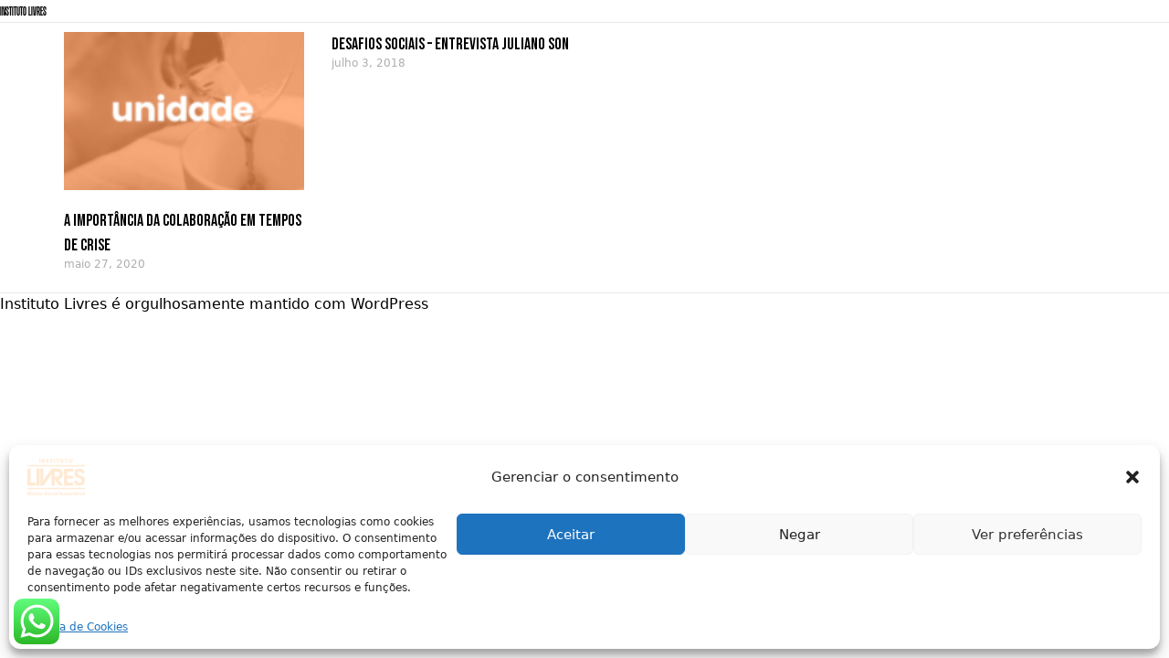

--- FILE ---
content_type: text/html;charset=utf-8
request_url: https://pageview-notify.rdstation.com.br/send
body_size: -75
content:
7ee0abeb-d95c-4c80-ab10-c7243a857ad8

--- FILE ---
content_type: text/css
request_url: https://institutolivres.org.br/wp-content/plugins/quarteldesign-qrtl-slider-3b255845700c/public/dist/all.min.css?ver=1.0.3
body_size: 1096
content:
@charset 'UTF-8';.qwp-slider-container .qwp-slider-prev,.slick-slider .slick-prev{left:30px}.qwp-slider-container .qwp-slider-next,.slick-slider .slick-next{right:30px}.slick-slider .slick-next,.slick-slider .slick-prev{position:absolute;overflow:hidden;text-indent:-999px;width:80px;height:80px;top:50%;margin-top:-40px;background:0 0;z-index:9;filter:invert()}.slick-slider .slick-next:focus,.slick-slider .slick-prev:focus{background:0 0}.slick-slider .slick-next:hover,.slick-slider .slick-prev:hover{background:0 0;opacity:.5}.qwp-slider-center{text-align:center}.qwp-slider-wrapp{position:relative}.qwp-slider-container .qwp-slider-next,.qwp-slider-container .qwp-slider-prev{font-size:3rem;display:block;text-align:center;width:40px;height:40px;line-height:40px;background:rgba(255,255,255,.4);border-radius:40px;position:absolute;top:50%;margin-top:-20px;z-index:1}.qwp-slider-container .qwp-slider-next:hover,.qwp-slider-container .qwp-slider-prev:hover{background:#fff}.qwp-slider-container .qwp-slider-next .fa,.qwp-slider-container .qwp-slider-prev .fa{color:#000}.qwp-slider-container .qwp-slider-prev .fa{margin-left:-3px}.qwp-slider-container .qwp-slider-next .fa{margin-right:-3px}.qwp-slider-container .slick-dots li,.qwp-slider-container .slick-dots li button,.qwp-slider-container .slick-dots li button::before{width:50px;height:4px;font-size:0;padding:0;text-indent:-999px}@media(max-width:768px){.qwp-slider-container .slick-dots li,.qwp-slider-container .slick-dots li button,.qwp-slider-container .slick-dots li button::before{width:25px;height:4px;font-size:0;padding:0;text-indent:-999px}}.qwp-slider-container .slick-dots li.slick-active button{background-color:#000;opacity:1}.qwp-slider-container .slick-dots li button{background-color:#000;opacity:.3}.qwp-slider-container .slick-dots button:hover{background-color:#000;opacity:1}.qwp-arrow-size-medium .slick-next,.qwp-arrow-size-medium .slick-prev{width:60px;height:60px;margin-top:-30px;z-index:9}.qwp-arrow-size-small .slick-next,.qwp-arrow-size-small .slick-prev{width:30px;height:30px;margin-top:-15px;z-index:9}.qwp-arrow-outside.qwp-arrow-size-large .slick-slider .slick-prev{left:-90px}.qwp-arrow-outside.qwp-arrow-size-large .slick-slider .slick-next{right:-90px}.qwp-arrow-outside.qwp-arrow-size-medium .slick-slider .slick-prev{left:-70px}.qwp-arrow-outside.qwp-arrow-size-medium .slick-slider .slick-next{right:-70px}.qwp-arrow-outside.qwp-arrow-size-small .slick-slider .slick-prev{left:-40px}.qwp-arrow-outside.qwp-arrow-size-small .slick-slider .slick-next{right:-40px}.qwp-arrow-none .slick-next,.qwp-arrow-none .slick-prev{display:none!important}.qwp-slider-produtos .slick-prev{left:auto;right:80px}.qwp-slider-produtos .slick-next,.qwp-slider-produtos .slick-prev{width:40px;height:40px;margin-top:-20px}.qwp-slider-cases,.qwp-slider-clientes{margin:0!important}.qwp-slider-produtos-page .qwp-slider-container__item{padding:0 15px!important}@media (max-width:768px){.qwp-slider-produtos-page .qwp-slider-container__item{padding:0!important}}@media (min-width:1024px){.qwp-slider-cases .slick-dots,.qwp-slider-clientes .slick-dots,.qwp-slider-produtos .slick-dots{display:none!important}}.slick-dots,.slick-next,.slick-prev{position:absolute;display:block;padding:0}.qwp-slider-clientes .slick-next,.qwp-slider-clientes .slick-prev{width:40px;height:40px;margin-top:-20px}.qwp-slider-clientes .slick-prev{left:-80px}.qwp-slider-clientes .slick-next{right:-80px}.slick-loading .slick-list{background:url(ajax-loader.gif) center center no-repeat #fff}.slick-next,.slick-next:focus,.slick-next:hover,.slick-prev,.slick-prev:focus,.slick-prev:hover{color:transparent;background:0 0;outline:0}@font-face{font-family:slick;font-weight:400;font-style:normal;src:url(fonts/slick.eot);src:url(fonts/slick.eot?#iefix) format('embedded-opentype'),url(fonts/slick.woff) format('woff'),url(fonts/slick.ttf) format('truetype'),url(fonts/slick.svg#slick) format('svg')}.slick-next,.slick-prev{font-size:0;line-height:0;top:50%;width:20px;height:20px;-webkit-transform:translate(0,-50%);-ms-transform:translate(0,-50%);transform:translate(0,-50%);cursor:pointer;border:none}.slick-next:focus:before,.slick-next:hover:before,.slick-prev:focus:before,.slick-prev:hover:before{opacity:1}.slick-next.slick-disabled:before,.slick-prev.slick-disabled:before{opacity:.25}.slick-next:before,.slick-prev:before{font-family:slick;font-size:20px;line-height:1;opacity:.75;color:#fff;-webkit-font-smoothing:antialiased;-moz-osx-font-smoothing:grayscale}.slick-prev{left:-25px}[dir=rtl] .slick-prev{right:-25px;left:auto}.slick-prev:before{content:'←'}.slick-next:before,[dir=rtl] .slick-prev:before{content:'→'}.slick-next{right:-25px}[dir=rtl] .slick-next{right:auto;left:-25px}[dir=rtl] .slick-next:before{content:'←'}.slick-dotted.slick-slider{margin-bottom:30px}.slick-dots{bottom:-25px;width:100%;margin:0;list-style:none;text-align:center}.slick-dots li{position:relative;display:inline-block;width:20px;height:20px;margin:0 5px;padding:0;cursor:pointer}.slick-dots li button{font-size:0;line-height:0;display:block;cursor:pointer;color:transparent;border:0;outline:0}.slick-dots li button:focus,.slick-dots li button:hover{outline:0}.slick-dots li button:focus:before,.slick-dots li button:hover:before{opacity:1}.slick-dots li button:before{font-family:slick;font-size:6px;line-height:20px;position:absolute;top:0;left:0;width:20px;height:20px;content:'•';text-align:center;opacity:.25;color:#000;-webkit-font-smoothing:antialiased;-moz-osx-font-smoothing:grayscale}.slick-list,.slick-slider,.slick-track{position:relative;display:block}.slick-dots li.slick-active button:before{opacity:.75;color:#000}.slick-slider{box-sizing:border-box;-webkit-user-select:none;-moz-user-select:none;-ms-user-select:none;user-select:none;-webkit-touch-callout:none;-khtml-user-select:none;-ms-touch-action:pan-y;touch-action:pan-y;-webkit-tap-highlight-color:transparent}.slick-list{overflow:hidden;margin:0;padding:0}.slick-list:focus{outline:0}.slick-list.dragging{cursor:pointer;cursor:hand}.slick-slider .slick-list,.slick-slider .slick-track{-webkit-transform:translate3d(0,0,0);-moz-transform:translate3d(0,0,0);-ms-transform:translate3d(0,0,0);-o-transform:translate3d(0,0,0);transform:translate3d(0,0,0)}.slick-track{top:0;left:0;margin-left:auto;margin-right:auto}.slick-track:after,.slick-track:before{display:table;content:''}.slick-track:after{clear:both}.slick-loading .slick-track{visibility:hidden}.slick-slide{display:none;float:left;height:100%;min-height:1px}[dir=rtl] .slick-slide{float:right}.slick-slide img{display:block}.slick-slide.slick-loading img{display:none}.slick-slide.dragging img{pointer-events:none}.slick-initialized .slick-slide{display:block}.slick-loading .slick-slide{visibility:hidden}.slick-vertical .slick-slide{display:block;height:auto;border:1px solid transparent}.slick-arrow.slick-hidden{display:none}

--- FILE ---
content_type: text/css
request_url: https://institutolivres.org.br/wp-content/themes/livres/public/css/app.24f57b.css
body_size: 6880
content:
*,:after,:before{border:0 solid #e5e7eb;box-sizing:border-box}:after,:before{--tw-content:""}html{-webkit-text-size-adjust:100%;font-feature-settings:normal;font-family:ui-sans-serif,system-ui,-apple-system,Segoe UI,Roboto,Ubuntu,Cantarell,Noto Sans,sans-serif,BlinkMacSystemFont,Helvetica Neue,Arial,Apple Color Emoji,Segoe UI Emoji,Segoe UI Symbol,Noto Color Emoji;font-variation-settings:normal;line-height:1.5;-moz-tab-size:4;tab-size:4}body{line-height:inherit;margin:0}hr{border-top-width:1px;color:inherit;height:0}abbr:where([title]){text-decoration:underline;-webkit-text-decoration:underline dotted;text-decoration:underline dotted}h1,h2,h3,h4,h5,h6{font-size:inherit;font-weight:inherit}a{color:inherit;text-decoration:inherit}b,strong{font-weight:bolder}code,kbd,pre,samp{font-family:ui-monospace,SFMono-Regular,Menlo,Monaco,Consolas,Liberation Mono,Courier New,monospace;font-size:1em}small{font-size:80%}sub,sup{font-size:75%;line-height:0;position:relative;vertical-align:initial}sub{bottom:-.25em}sup{top:-.5em}table{border-collapse:collapse;border-color:inherit;text-indent:0}button,input,optgroup,select,textarea{color:inherit;font-family:inherit;font-size:100%;font-weight:inherit;line-height:inherit;margin:0;padding:0}button,select{text-transform:none}[type=button],[type=reset],[type=submit],button{-webkit-appearance:button;background-color:initial;background-image:none}:-moz-focusring{outline:auto}:-moz-ui-invalid{box-shadow:none}progress{vertical-align:initial}::-webkit-inner-spin-button,::-webkit-outer-spin-button{height:auto}[type=search]{-webkit-appearance:textfield;outline-offset:-2px}::-webkit-search-decoration{-webkit-appearance:none}::-webkit-file-upload-button{-webkit-appearance:button;font:inherit}summary{display:list-item}blockquote,dd,dl,figure,h1,h2,h3,h4,h5,h6,hr,p,pre{margin:0}fieldset{margin:0}fieldset,legend{padding:0}menu,ol,ul{list-style:none;margin:0;padding:0}textarea{resize:vertical}input::placeholder,textarea::placeholder{color:#9ca3af;opacity:1}[role=button],button{cursor:pointer}:disabled{cursor:default}audio,canvas,embed,iframe,img,object,svg,video{display:block;vertical-align:middle}img,video{height:auto;max-width:100%}[hidden]{display:none}*,:after,:before{--tw-border-spacing-x:0;--tw-border-spacing-y:0;--tw-translate-x:0;--tw-translate-y:0;--tw-rotate:0;--tw-skew-x:0;--tw-skew-y:0;--tw-scale-x:1;--tw-scale-y:1;--tw-pan-x: ;--tw-pan-y: ;--tw-pinch-zoom: ;--tw-scroll-snap-strictness:proximity;--tw-ordinal: ;--tw-slashed-zero: ;--tw-numeric-figure: ;--tw-numeric-spacing: ;--tw-numeric-fraction: ;--tw-ring-inset: ;--tw-ring-offset-width:0px;--tw-ring-offset-color:#fff;--tw-ring-color:#3b82f680;--tw-ring-offset-shadow:0 0 #0000;--tw-ring-shadow:0 0 #0000;--tw-shadow:0 0 #0000;--tw-shadow-colored:0 0 #0000;--tw-blur: ;--tw-brightness: ;--tw-contrast: ;--tw-grayscale: ;--tw-hue-rotate: ;--tw-invert: ;--tw-saturate: ;--tw-sepia: ;--tw-drop-shadow: ;--tw-backdrop-blur: ;--tw-backdrop-brightness: ;--tw-backdrop-contrast: ;--tw-backdrop-grayscale: ;--tw-backdrop-hue-rotate: ;--tw-backdrop-invert: ;--tw-backdrop-opacity: ;--tw-backdrop-saturate: ;--tw-backdrop-sepia: }::backdrop{--tw-border-spacing-x:0;--tw-border-spacing-y:0;--tw-translate-x:0;--tw-translate-y:0;--tw-rotate:0;--tw-skew-x:0;--tw-skew-y:0;--tw-scale-x:1;--tw-scale-y:1;--tw-pan-x: ;--tw-pan-y: ;--tw-pinch-zoom: ;--tw-scroll-snap-strictness:proximity;--tw-ordinal: ;--tw-slashed-zero: ;--tw-numeric-figure: ;--tw-numeric-spacing: ;--tw-numeric-fraction: ;--tw-ring-inset: ;--tw-ring-offset-width:0px;--tw-ring-offset-color:#fff;--tw-ring-color:#3b82f680;--tw-ring-offset-shadow:0 0 #0000;--tw-ring-shadow:0 0 #0000;--tw-shadow:0 0 #0000;--tw-shadow-colored:0 0 #0000;--tw-blur: ;--tw-brightness: ;--tw-contrast: ;--tw-grayscale: ;--tw-hue-rotate: ;--tw-invert: ;--tw-saturate: ;--tw-sepia: ;--tw-drop-shadow: ;--tw-backdrop-blur: ;--tw-backdrop-brightness: ;--tw-backdrop-contrast: ;--tw-backdrop-grayscale: ;--tw-backdrop-hue-rotate: ;--tw-backdrop-invert: ;--tw-backdrop-opacity: ;--tw-backdrop-saturate: ;--tw-backdrop-sepia: }.sr-only{clip:rect(0,0,0,0);border-width:0;height:1px;margin:-1px;overflow:hidden;padding:0;position:absolute;white-space:nowrap;width:1px}.visible{visibility:visible}.invisible{visibility:hidden}.static{position:static}.fixed{position:fixed}.absolute{position:absolute}.relative{position:relative}.bottom-0{bottom:0}.bottom-10{bottom:2.5rem}.bottom-\[-13\%\]{bottom:-13%}.bottom-\[25px\]{bottom:25px}.bottom-\[30px\]{bottom:30px}.bottom-\[43px\]{bottom:43px}.bottom-\[44\%\]{bottom:44%}.bottom-\[52\%\]{bottom:52%}.bottom-\[7\%\]{bottom:7%}.left-10{left:2.5rem}.left-\[-25\%\]{left:-25%}.left-\[0\%\]{left:0}.left-\[10\%\]{left:10%}.left-\[12\%\]{left:12%}.left-\[19\%\]{left:19%}.left-\[22\.5\%\]{left:22.5%}.left-\[42\%\]{left:42%}.left-\[50\%\]{left:50%}.left-\[66\%\]{left:66%}.left-\[9\%\]{left:9%}.right-0{right:0}.right-10{right:2.5rem}.right-\[-16\%\]{right:-16%}.right-\[2\%\]{right:2%}.right-\[8\.5\%\]{right:8.5%}.top-0{top:0}.top-10{top:2.5rem}.top-\[-11\%\]{top:-11%}.top-\[10\%\]{top:10%}.top-\[13vw\]{top:13vw}.top-\[20\%\]{top:20%}.top-\[4\%\]{top:4%}.z-10{z-index:10}.z-\[-1\]{z-index:-1}.z-\[99991\]{z-index:99991}.z-\[99999\]{z-index:99999}.row-span-2{grid-row:span 2/span 2}.m-auto{margin:auto}.mx-\[12\.5px\]{margin-left:12.5px;margin-right:12.5px}.mx-\[15px\]{margin-left:15px;margin-right:15px}.mx-auto{margin-left:auto;margin-right:auto}.my-2{margin-bottom:.5rem;margin-top:.5rem}.my-24{margin-bottom:6rem;margin-top:6rem}.my-\[28px\]{margin-bottom:28px;margin-top:28px}.my-\[35px\]{margin-bottom:35px;margin-top:35px}.my-\[70px\]{margin-bottom:70px;margin-top:70px}.my-auto{margin-bottom:auto;margin-top:auto}.\!mt-10{margin-top:2.5rem!important}.mb-\[10\%\]{margin-bottom:10%}.mb-\[130px\]{margin-bottom:130px}.mb-\[15\%\]{margin-bottom:15%}.mb-\[15px\]{margin-bottom:15px}.mb-\[18\%\]{margin-bottom:18%}.mb-\[20\%\]{margin-bottom:20%}.mb-\[22px\]{margin-bottom:22px}.mb-\[46px\]{margin-bottom:46px}.mb-\[50px\]{margin-bottom:50px}.mb-\[71px\]{margin-bottom:71px}.mb-\[80px\]{margin-bottom:80px}.mb-auto{margin-bottom:auto}.ml-0{margin-left:0}.ml-2{margin-left:.5rem}.ml-\[-20\%\]{margin-left:-20%}.ml-\[12\%\]{margin-left:12%}.ml-\[23\%\]{margin-left:23%}.ml-auto{margin-left:auto}.mr-10{margin-right:2.5rem}.mr-\[-100\%\]{margin-right:-100%}.mr-\[20px\]{margin-right:20px}.mt-4{margin-top:1rem}.mt-5{margin-top:1.25rem}.mt-\[-105\%\]{margin-top:-105%}.mt-\[-180\%\]{margin-top:-180%}.mt-\[-20\%\]{margin-top:-20%}.mt-\[-25\%\]{margin-top:-25%}.mt-\[-34\%\]{margin-top:-34%}.mt-\[-55\%\]{margin-top:-55%}.mt-\[10\%\]{margin-top:10%}.mt-\[100px\]{margin-top:100px}.mt-\[140px\]{margin-top:140px}.mt-\[185px\]{margin-top:185px}.mt-\[20\%\]{margin-top:20%}.mt-\[20px\]{margin-top:20px}.mt-\[21\%\]{margin-top:21%}.mt-\[3\%\]{margin-top:3%}.mt-\[42\%\]{margin-top:42%}.mt-\[5\%\]{margin-top:5%}.mt-\[50px\]{margin-top:50px}.mt-\[8\%\]{margin-top:8%}.mt-\[9\%\]{margin-top:9%}.mt-auto{margin-top:auto}.block{display:block}.inline{display:inline}.\!flex{display:flex!important}.flex{display:flex}.inline-flex{display:inline-flex}.grid{display:grid}.contents{display:contents}.hidden{display:none}.\!h-\[300px\]{height:300px!important}.h-0{height:0}.h-\[110\%\]{height:110%}.h-\[168vw\]{height:168vw}.h-\[202px\]{height:202px}.h-\[22px\]{height:22px}.h-\[238px\]{height:238px}.h-\[2px\]{height:2px}.h-\[300px\]{height:300px}.h-\[380px\]{height:380px}.h-\[40px\]{height:40px}.h-\[450px\]{height:450px}.h-\[4px\]{height:4px}.h-\[56vh\]{height:56vh}.h-\[59px\]{height:59px}.h-\[626px\]{height:626px}.h-full{height:100%}.h-screen{height:100vh}.max-h-\[252px\]{max-height:252px}.max-h-\[762px\]{max-height:762px}.min-h-\[150px\]{min-height:150px}.min-h-\[413px\]{min-height:413px}.min-h-\[500px\]{min-height:500px}.min-h-\[529px\]{min-height:529px}.min-h-\[700px\]{min-height:700px}.w-\[100\%\]{width:100%}.w-\[158px\]{width:158px}.w-\[15px\]{width:15px}.w-\[20\%\]{width:20%}.w-\[200px\]{width:200px}.w-\[215px\]{width:215px}.w-\[30\%\]{width:30%}.w-\[300px\]{width:300px}.w-\[360px\]{width:360px}.w-\[40px\]{width:40px}.w-\[45\%\]{width:45%}.w-\[50\%\]{width:50%}.w-\[65\%\]{width:65%}.w-\[80\%\]{width:80%}.w-\[82\%\]{width:82%}.w-\[94vw\]{width:94vw}.w-full{width:100%}.min-w-\[130px\]{min-width:130px}.min-w-\[351px\]{min-width:351px}.min-w-\[368px\]{min-width:368px}.max-w-\[1010px\]{max-width:1010px}.max-w-\[1300px\]{max-width:1300px}.max-w-\[440px\]{max-width:440px}.max-w-\[80\%\]{max-width:80%}.flex-1{flex:1 1 0%}.flex-none{flex:none}.translate-x-\[-50\%\]{--tw-translate-x:-50%;transform:translate(-50%,var(--tw-translate-y)) rotate(var(--tw-rotate)) skewX(var(--tw-skew-x)) skewY(var(--tw-skew-y)) scaleX(var(--tw-scale-x)) scaleY(var(--tw-scale-y));transform:translate(var(--tw-translate-x),var(--tw-translate-y)) rotate(var(--tw-rotate)) skewX(var(--tw-skew-x)) skewY(var(--tw-skew-y)) scaleX(var(--tw-scale-x)) scaleY(var(--tw-scale-y))}.rotate-180{--tw-rotate:180deg;transform:translate(var(--tw-translate-x),var(--tw-translate-y)) rotate(180deg) skewX(var(--tw-skew-x)) skewY(var(--tw-skew-y)) scaleX(var(--tw-scale-x)) scaleY(var(--tw-scale-y));transform:translate(var(--tw-translate-x),var(--tw-translate-y)) rotate(var(--tw-rotate)) skewX(var(--tw-skew-x)) skewY(var(--tw-skew-y)) scaleX(var(--tw-scale-x)) scaleY(var(--tw-scale-y))}.rotate-\[-20deg\]{--tw-rotate:-20deg;transform:translate(var(--tw-translate-x),var(--tw-translate-y)) rotate(-20deg) skewX(var(--tw-skew-x)) skewY(var(--tw-skew-y)) scaleX(var(--tw-scale-x)) scaleY(var(--tw-scale-y));transform:translate(var(--tw-translate-x),var(--tw-translate-y)) rotate(var(--tw-rotate)) skewX(var(--tw-skew-x)) skewY(var(--tw-skew-y)) scaleX(var(--tw-scale-x)) scaleY(var(--tw-scale-y))}.rotate-\[20deg\]{--tw-rotate:20deg;transform:translate(var(--tw-translate-x),var(--tw-translate-y)) rotate(20deg) skewX(var(--tw-skew-x)) skewY(var(--tw-skew-y)) scaleX(var(--tw-scale-x)) scaleY(var(--tw-scale-y))}.rotate-\[20deg\],.transform{transform:translate(var(--tw-translate-x),var(--tw-translate-y)) rotate(var(--tw-rotate)) skewX(var(--tw-skew-x)) skewY(var(--tw-skew-y)) scaleX(var(--tw-scale-x)) scaleY(var(--tw-scale-y))}.cursor-pointer{cursor:pointer}.grid-cols-1{grid-template-columns:repeat(1,minmax(0,1fr))}.flex-col{flex-direction:column}.content-center{align-content:center}.items-center{align-items:center}.justify-center{justify-content:center}.justify-items-center{justify-items:center}.gap-2{gap:.5rem}.gap-24{gap:6rem}.gap-36{gap:9rem}.gap-7{gap:1.75rem}.gap-9{gap:2.25rem}.gap-\[100px\]{gap:100px}.gap-\[10px\]{gap:10px}.gap-\[20px\]{gap:20px}.gap-\[23px\]{gap:23px}.gap-\[6px\]{gap:6px}.gap-\[70px\]{gap:70px}.space-x-6>:not([hidden])~:not([hidden]){--tw-space-x-reverse:0;margin-left:1.5rem;margin-left:calc(1.5rem*(1 - var(--tw-space-x-reverse)));margin-right:0;margin-right:calc(1.5rem*var(--tw-space-x-reverse))}.space-y-7>:not([hidden])~:not([hidden]){--tw-space-y-reverse:0;margin-bottom:0;margin-bottom:calc(1.75rem*var(--tw-space-y-reverse));margin-top:1.75rem;margin-top:calc(1.75rem*(1 - var(--tw-space-y-reverse)))}.overflow-hidden{overflow:hidden}.overflow-y-scroll{overflow-y:scroll}.whitespace-normal{white-space:normal}.whitespace-pre-wrap{white-space:pre-wrap}.break-words{word-wrap:break-word}.\!rounded-\[10px\]{border-radius:10px!important}.rounded-3xl{border-radius:1.5rem}.rounded-\[10px\]{border-radius:10px}.rounded-\[20px\]{border-radius:20px}.rounded-\[21px\]{border-radius:21px}.rounded-\[24px\]{border-radius:24px}.rounded-\[29px\]{border-radius:29px}.rounded-\[30px\]{border-radius:30px}.rounded-\[32px\]{border-radius:32px}.rounded-\[35px\]{border-radius:35px}.rounded-\[37\.5px\]{border-radius:37.5px}.rounded-\[40px\]{border-radius:40px}.rounded-\[45px\]{border-radius:45px}.rounded-\[50\%\]{border-radius:50%}.rounded-\[50px\]{border-radius:50px}.rounded-bl-\[26px\]{border-bottom-left-radius:26px}.rounded-br-\[26px\]{border-bottom-right-radius:26px}.border-2{border-width:2px}.border-b{border-bottom-width:1px}.border-b-2{border-bottom-width:2px}.border-solid{border-style:solid}.border-\[\#666666\]{--tw-border-opacity:1;border-color:#666;border-color:rgb(102 102 102/var(--tw-border-opacity))}.border-\[\#ACACAC\]{--tw-border-opacity:1;border-color:#acacac;border-color:rgb(172 172 172/var(--tw-border-opacity))}.border-\[\#E2E2E2\]{--tw-border-opacity:1;border-color:#e2e2e2;border-color:rgb(226 226 226/var(--tw-border-opacity))}.border-\[\#E4E4E4\]{--tw-border-opacity:1;border-color:#e4e4e4;border-color:rgb(228 228 228/var(--tw-border-opacity))}.border-black{--tw-border-opacity:1;border-color:#000;border-color:rgb(0 0 0/var(--tw-border-opacity))}.border-white{--tw-border-opacity:1;border-color:#fff;border-color:rgb(255 255 255/var(--tw-border-opacity))}.bg-\[\#00A071\]{--tw-bg-opacity:1;background-color:#00a071;background-color:rgb(0 160 113/var(--tw-bg-opacity))}.bg-\[\#00B4C8\]{--tw-bg-opacity:1;background-color:#00b4c8;background-color:rgb(0 180 200/var(--tw-bg-opacity))}.bg-\[\#1D1D1B\]{--tw-bg-opacity:1;background-color:#1d1d1b;background-color:rgb(29 29 27/var(--tw-bg-opacity))}.bg-\[\#484242\]{--tw-bg-opacity:1;background-color:#484242;background-color:rgb(72 66 66/var(--tw-bg-opacity))}.bg-\[\#ACACAC\]{--tw-bg-opacity:1;background-color:#acacac;background-color:rgb(172 172 172/var(--tw-bg-opacity))}.bg-\[\#EFEFEF\]{--tw-bg-opacity:1;background-color:#efefef;background-color:rgb(239 239 239/var(--tw-bg-opacity))}.bg-\[\#F6F6F6\]{--tw-bg-opacity:1;background-color:#f6f6f6;background-color:rgb(246 246 246/var(--tw-bg-opacity))}.bg-\[\#FEFAEF\]{--tw-bg-opacity:1;background-color:#fefaef;background-color:rgb(254 250 239/var(--tw-bg-opacity))}.bg-\[\#FF6F21\],.bg-\[\#ff6f21\]{--tw-bg-opacity:1;background-color:#ff6f21;background-color:rgb(255 111 33/var(--tw-bg-opacity))}.bg-\[\#ffffffe6\]{background-color:hsla(0,0%,100%,.902)}.bg-green-400{--tw-bg-opacity:1;background-color:#4ade80;background-color:rgb(74 222 128/var(--tw-bg-opacity))}.bg-indigo-400{--tw-bg-opacity:1;background-color:#818cf8;background-color:rgb(129 140 248/var(--tw-bg-opacity))}.bg-red-400{--tw-bg-opacity:1;background-color:#f87171;background-color:rgb(248 113 113/var(--tw-bg-opacity))}.bg-yellow-400{--tw-bg-opacity:1;background-color:#facc15;background-color:rgb(250 204 21/var(--tw-bg-opacity))}.bg-gradient-to-t{background-image:linear-gradient(to top,var(--tw-gradient-stops))}.from-50\%{--tw-gradient-from-position:50%}.to-70\%{--tw-gradient-to-position:70%}.bg-cover{background-size:cover}.bg-center{background-position:50%}.bg-no-repeat{background-repeat:no-repeat}.object-cover{object-fit:cover}.p-5{padding:1.25rem}.p-\[10\%\]{padding:10%}.p-\[30px\]{padding:30px}.p-\[38px\]{padding:38px}.p-\[43px\]{padding:43px}.px-6{padding-left:1.5rem;padding-right:1.5rem}.px-8{padding-left:2rem;padding-right:2rem}.px-\[10\%\]{padding-left:10%;padding-right:10%}.px-\[10px\]{padding-left:10px;padding-right:10px}.px-\[15\%\]{padding-left:15%;padding-right:15%}.px-\[22px\]{padding-left:22px;padding-right:22px}.px-\[29px\]{padding-left:29px;padding-right:29px}.px-\[30px\]{padding-left:30px;padding-right:30px}.px-\[8\%\]{padding-left:8%;padding-right:8%}.py-3{padding-bottom:.75rem;padding-top:.75rem}.py-4{padding-bottom:1rem;padding-top:1rem}.py-\[10\%\]{padding-bottom:10%;padding-top:10%}.py-\[10px\]{padding-bottom:10px;padding-top:10px}.py-\[12px\]{padding-bottom:12px;padding-top:12px}.py-\[13px\]{padding-bottom:13px;padding-top:13px}.py-\[15px\]{padding-bottom:15px;padding-top:15px}.py-\[19px\]{padding-bottom:19px;padding-top:19px}.py-\[20px\]{padding-bottom:20px;padding-top:20px}.py-\[25px\]{padding-bottom:25px;padding-top:25px}.py-\[44px\]{padding-bottom:44px;padding-top:44px}.pb-10{padding-bottom:2.5rem}.pb-7{padding-bottom:1.75rem}.pl-\[20\%\]{padding-left:20%}.pl-\[20px\]{padding-left:20px}.pl-\[26px\]{padding-left:26px}.pl-\[5\%\]{padding-left:5%}.pl-\[85px\]{padding-left:85px}.pl-\[9\%\]{padding-left:9%}.pt-12{padding-top:3rem}.pt-9{padding-top:2.25rem}.pt-\[20px\]{padding-top:20px}.pt-\[5\%\]{padding-top:5%}.pt-\[52px\]{padding-top:52px}.text-center{text-align:center}.align-middle{vertical-align:middle}.align-bottom{vertical-align:bottom}.font-\[beni\]{font-family:beni}.text-3xl{font-size:1.875rem;line-height:2.25rem}.text-6xl{font-size:3.75rem;line-height:1}.text-\[10em\]{font-size:10em}.text-\[122px\]{font-size:122px}.text-\[14px\]{font-size:14px}.text-\[15px\]{font-size:15px}.text-\[16px\]{font-size:16px}.text-\[18px\]{font-size:18px}.text-\[20px\]{font-size:20px}.text-\[22px\]{font-size:22px}.text-\[25px\]{font-size:25px}.text-\[26px\]{font-size:26px}.text-\[28px\]{font-size:28px}.text-\[2em\]{font-size:2em}.text-\[38px\]{font-size:38px}.text-\[4\.5em\]{font-size:4.5em}.text-\[45px\]{font-size:45px}.text-\[5\.5em\]{font-size:5.5em}.text-\[55px\]{font-size:55px}.text-\[5em\]{font-size:5em}.text-\[62px\]{font-size:62px}.text-\[66px\]{font-size:66px}.text-\[7\.5em\]{font-size:7.5em}.text-\[7em\]{font-size:7em}.text-\[90px\]{font-size:90px}.text-lg{font-size:1.125rem;line-height:1.75rem}.text-sm{font-size:.875rem;line-height:1.25rem}.font-bold{font-weight:700}.font-medium{font-weight:500}.font-normal{font-weight:400}.uppercase{text-transform:uppercase}.leading-10{line-height:2.5rem}.leading-5{line-height:1.25rem}.leading-\[0\.85em\]{line-height:.85em}.leading-\[110px\]{line-height:110px}.leading-\[32px\]{line-height:32px}.leading-\[50px\]{line-height:50px}.leading-\[70px\]{line-height:70px}.tracking-\[3px\]{letter-spacing:3px}.text-\[\#000000\]{--tw-text-opacity:1;color:#000;color:rgb(0 0 0/var(--tw-text-opacity))}.text-\[\#1D1D1B\]{--tw-text-opacity:1;color:#1d1d1b;color:rgb(29 29 27/var(--tw-text-opacity))}.text-\[\#353535\]{--tw-text-opacity:1;color:#353535;color:rgb(53 53 53/var(--tw-text-opacity))}.text-\[\#484242\]{--tw-text-opacity:1;color:#484242;color:rgb(72 66 66/var(--tw-text-opacity))}.text-\[\#ACACAC\]{--tw-text-opacity:1;color:#acacac;color:rgb(172 172 172/var(--tw-text-opacity))}.text-\[\#BB71F2\]{--tw-text-opacity:1;color:#bb71f2;color:rgb(187 113 242/var(--tw-text-opacity))}.text-\[\#E0E0E0\]{--tw-text-opacity:1;color:#e0e0e0;color:rgb(224 224 224/var(--tw-text-opacity))}.text-\[\#F4DBC1\]{--tw-text-opacity:1;color:#f4dbc1;color:rgb(244 219 193/var(--tw-text-opacity))}.text-\[\#FEFAEF\]{--tw-text-opacity:1;color:#fefaef;color:rgb(254 250 239/var(--tw-text-opacity))}.text-\[\#FFE9D3\]{--tw-text-opacity:1;color:#ffe9d3;color:rgb(255 233 211/var(--tw-text-opacity))}.text-\[\#FFFFFF\]{--tw-text-opacity:1;color:#fff;color:rgb(255 255 255/var(--tw-text-opacity))}.text-\[\#ffe9d3\]{--tw-text-opacity:1;color:#ffe9d3;color:rgb(255 233 211/var(--tw-text-opacity))}.text-black{--tw-text-opacity:1;color:#000;color:rgb(0 0 0/var(--tw-text-opacity))}.text-green-50{--tw-text-opacity:1;color:#f0fdf4;color:rgb(240 253 244/var(--tw-text-opacity))}.text-indigo-50{--tw-text-opacity:1;color:#eef2ff;color:rgb(238 242 255/var(--tw-text-opacity))}.text-red-50{--tw-text-opacity:1;color:#fef2f2;color:rgb(254 242 242/var(--tw-text-opacity))}.text-white{--tw-text-opacity:1;color:#fff;color:rgb(255 255 255/var(--tw-text-opacity))}.text-yellow-50{--tw-text-opacity:1;color:#fefce8;color:rgb(254 252 232/var(--tw-text-opacity))}.no-underline{text-decoration-line:none}.opacity-0{opacity:0}.outline{outline-style:solid}.brightness-0{--tw-brightness:brightness(0);filter:var(--tw-blur) brightness(0) var(--tw-contrast) var(--tw-grayscale) var(--tw-hue-rotate) var(--tw-invert) var(--tw-saturate) var(--tw-sepia) var(--tw-drop-shadow)}.brightness-0,.filter{filter:var(--tw-blur) var(--tw-brightness) var(--tw-contrast) var(--tw-grayscale) var(--tw-hue-rotate) var(--tw-invert) var(--tw-saturate) var(--tw-sepia) var(--tw-drop-shadow)}.transition{transition-duration:.15s;transition-property:color,background-color,border-color,text-decoration-color,fill,stroke,opacity,box-shadow,transform,filter,-webkit-backdrop-filter;transition-property:color,background-color,border-color,text-decoration-color,fill,stroke,opacity,box-shadow,transform,filter,backdrop-filter;transition-property:color,background-color,border-color,text-decoration-color,fill,stroke,opacity,box-shadow,transform,filter,backdrop-filter,-webkit-backdrop-filter;transition-timing-function:cubic-bezier(.4,0,.2,1)}@font-face{font-family:beni;src:url(/wp-content/themes/livres/public/fonts/BeniRegular.63530b.ttf) format("truetype")}@font-face{font-family:beniBlack;src:url(/wp-content/themes/livres/public/fonts/BeniBlack.31474b.ttf) format("truetype")}@font-face{font-family:beniBold;src:url(/wp-content/themes/livres/public/fonts/BeniBold.6f2573.ttf) format("truetype")}@font-face{font-family:beniLight;src:url(/wp-content/themes/livres/public/fonts/BeniLight.18ddf7.ttf) format("truetype")}body,html{max-width:100%;overflow-x:hidden}.single-post h3{font-family:beni;font-size:50px}.socialLinks a:hover{color:#ff6f21}.maskCircle,.maskShield{-webkit-mask-repeat:no-repeat;mask-repeat:no-repeat;-webkit-mask-size:100%;mask-size:100%}.page-id-10 .maskCircle,.page-id-10 .maskShield{-webkit-mask-size:75%;mask-size:75%}.maskShield{-webkit-mask-image:url(/wp-content/themes/livres/public/images/maskShield.55f931.png);mask-image:url(/wp-content/themes/livres/public/images/maskShield.55f931.png)}.maskCircle{-webkit-mask-image:url(/wp-content/themes/livres/public/images/maskCircle.d36ec2.png);mask-image:url(/wp-content/themes/livres/public/images/maskCircle.d36ec2.png)}h1,h2{font-family:beni!important}.banner.header{left:0;margin:52px auto auto;padding:2% 10%;position:absolute;right:0;top:0;z-index:999}.qrtl-topbar{width:80%}.menu-content{display:flex;margin:auto}footer li{font-weight:400}.textfield{margin:0 0 27px;padding:18px 30px}.textfield,.textfield_news{border-radius:30px;width:100%}.textfield_news{background-color:initial;border:1px solid #ffe9d3;margin:0 0 17px;padding:15px 24px}.textfield_news::placeholder{color:#ffe9d3}.submitBtn{border-radius:30px;color:#fff;margin-top:27px;padding:15px 78px}.submitBtn,.submitBtn_news{background:#ff6f21!important}.submitBtn_news{border-radius:30px;color:#ffe9d3;font-weight:500;padding:14px 78px;position:absolute;right:0}.textfield_bright{border:1px solid #acacac}.qwp-slider-sobre .slick-list{max-width:1050px;overflow:visible}.page-id-52 .qwp-slider-container .slick-arrow,.qwp-slider-sobre .slick-arrow{filter:none!important;top:120%}.qwp-slider-sobre .slick-prev{left:39%}.qwp-slider-sobre .slick-next{right:47%}.page-id-52 .qwp-slider-container .slick-prev{left:calc(41% - 20px)}.page-id-52 .qwp-slider-container .slick-next{right:calc(46% - 20px)}.qwp-slider-projetos-odss .slick-arrow,.qwp-slider-testimony .slick-arrow{display:none!important}.qwp-slider-projetos-odss .slick-dots{bottom:-94px!important}.qwp-slider-projetos-odss .slick-dots button,.qwp-slider-projetos-odss .slick-dots li{background-color:#e5e5e5;border-radius:30px;height:14px!important;opacity:1;width:14px!important}.qwp-slider-projetos-odss .slick-dots li.slick-active button,.qwp-slider-projetos-odss li.slick-active{background-color:#b2b2b2;height:22px!important;width:22px!important}.qwp-slider-testimony .slick-dots button{background-color:initial;border:2px solid #f4dbc1;border-radius:30px;height:22px!important;opacity:1;width:22px!important}.qwp-slider-testimony .slick-dots li.slick-active button{background-color:#f4dbc1}#peopleSlider .swiper-slide{height:490px}#peopleSlider .swiper-slide-next,#peopleSlider .swiper-slide-next img{height:621px;object-fit:cover}@media only screen and (min-width:1025px){.page-id-623 .slick-dots,.qwp-slider-administracao .slick-dots,.qwp-slider-consultivo .slick-dots,.qwp-slider-diretoria .slick-dots,.qwp-slider-equipe-de-trabalho .slick-dots,.qwp-slider-fiscal .slick-dots,.qwp-slider-modalidades-de-parceria .slick-dots,.qwp-slider-odss .slick-dots,.qwp-slider-parceria-empresarial .slick-dots,.qwp-slider-sobre .slick-dots{display:none!important}.qwp-slider-administracao .slick-slide,.qwp-slider-consultivo .slick-slide,.qwp-slider-diretoria .slick-slide,.qwp-slider-equipe-de-trabalho .slick-slide,.qwp-slider-fiscal .slick-slide{margin-right:28px;width:360px!important}.qwp-slider-odss .slick-current{min-width:910px!important}.qwp-slider-odss .slick-slide{transform:scale(.8)}.qwp-slider-odss .slick-current .sideContent{display:block!important}.qwp-slider-odss .slick-current{transform:scale(1)}.qwp-slider-odss .sideContent{display:none!important}.qwp-slider-odss .slick-list.draggable{margin-left:28%;max-width:500px;overflow:visible}.qwp-slider-odss .qwp-slider-container{height:500px}.qwp-slider-odss .slick-arrow{top:66%}.qwp-slider-odss .slick-next{right:calc(50% - 100px)}.qwp-slider-odss .slick-prev{left:calc(50% - 100px)}.page-id-899 .swiper-slide-next,.page-id-899 .swiper-slide-next img{height:611px!important;object-fit:cover;width:488px!important}.page-id-899 .swiper-pagination{left:-6%!important;top:104%!important}.page-id-899 .elementor-swiper-button{top:105.5%!important}.page-id-899 .elementor-swiper-button-prev{left:33%!important}.page-id-899 .elementor-swiper-button-next{right:45%!important}}.page-id-595 .elementor-element-28bb958{max-height:600px}.page-id-623 .slick-list{max-width:950px;overflow:visible}.page-id-623 .slick-arrow{display:none!important}.qwp-slider-parceria-empresarial .slick-arrow{top:115%}.qwp-slider-parceria-empresarial .slick-next{right:29%}.qwp-slider-parceria-empresarial .slick-prev{left:29%}@media only screen and (min-width:1025px){.qwp-slider-campanhas-missao-social .slick-slide,.qwp-slider-depoimentos-impacto .slick-slide,.qwp-slider-depoimentos-mais-agua .slick-slide,.qwp-slider-depoimentos-parceiros .slick-slide,.qwp-slider-depoimentos-valer .slick-slide{filter:blur(3px);transform:scale(.8)}.qwp-slider-campanhas-missao-social .slick-current,.qwp-slider-depoimentos-impacto .slick-current,.qwp-slider-depoimentos-mais-agua .slick-current,.qwp-slider-depoimentos-parceiros .slick-current,.qwp-slider-depoimentos-valer .slick-current{filter:none!important;transform:none!important}.qwp-slider-campanhas-missao-social .slick-arrow,.qwp-slider-depoimentos-impacto .slick-arrow,.qwp-slider-depoimentos-mais-agua .slick-arrow,.qwp-slider-depoimentos-parceiros .slick-arrow,.qwp-slider-depoimentos-valer .slick-arrow{filter:none;top:65%;width:50px}.qwp-slider-campanhas-missao-social .slick-prev,.qwp-slider-depoimentos-impacto .slick-prev,.qwp-slider-depoimentos-mais-agua .slick-prev,.qwp-slider-depoimentos-parceiros .slick-prev,.qwp-slider-depoimentos-valer .slick-prev{left:30%}.qwp-slider-campanhas-missao-social .slick-next,.qwp-slider-depoimentos-impacto .slick-next,.qwp-slider-depoimentos-mais-agua .slick-next,.qwp-slider-depoimentos-parceiros .slick-next,.qwp-slider-depoimentos-valer .slick-next{right:30%}.qwp-slider-campanhas-missao-social .slick-dots,.qwp-slider-depoimentos-impacto .slick-dots,.qwp-slider-depoimentos-mais-agua .slick-dots,.qwp-slider-depoimentos-parceiros .slick-dots,.qwp-slider-depoimentos-valer .slick-dots{bottom:-70px}}.qwp-slider-campanhas-missao-social .slick-dots button,.qwp-slider-campanhas-missao-social .slick-dots li,.qwp-slider-depoimentos-impacto .slick-dots button,.qwp-slider-depoimentos-impacto .slick-dots li,.qwp-slider-depoimentos-mais-agua .slick-dots button,.qwp-slider-depoimentos-mais-agua .slick-dots li,.qwp-slider-depoimentos-parceiros .slick-dots button,.qwp-slider-depoimentos-parceiros .slick-dots li,.qwp-slider-depoimentos-valer .slick-dots button,.qwp-slider-depoimentos-valer .slick-dots li{border-radius:30px;height:15px!important;width:15px!important}.qwp-slider-campanhas-missao-social .slick-active button,.qwp-slider-campanhas-missao-social li.slick-active,.qwp-slider-depoimentos-impacto .slick-active button,.qwp-slider-depoimentos-impacto li.slick-active,.qwp-slider-depoimentos-mais-agua .slick-active button,.qwp-slider-depoimentos-mais-agua li.slick-active,.qwp-slider-depoimentos-parceiros .slick-active button,.qwp-slider-depoimentos-parceiros li.slick-active,.qwp-slider-depoimentos-valer .slick-active button,.qwp-slider-depoimentos-valer li.slick-active{height:23px!important;width:23px!important}.qwp-slider-depoimentos-impacto .slick-active button{background-color:#0045ff!important}.qwp-slider-depoimentos-mais-agua .slick-active button,.qwp-slider-depoimentos-parceiros .slick-active button,.qwp-slider-depoimentos-valer .slick-active button{background-color:#bb71f2!important}.qwp-slider-campanhas-missao-social .slick-active button{background-color:#00a071!important}.codedropz-upload-handler{border:none!important;color:#909090;font-family:inherit;font-size:18px;font-weight:500}.codedropz-upload-handler h3{font-size:18px!important}.dnd-upload-counter{display:none}@media only screen and (min-width:1025px){.qwp-slider-modalidades-de-parceria .slick-current+.slick-slide{transform:scale(1.3);z-index:10}.qwp-slider-modalidades-de-parceria .slick-current+.slick-slide .cardContainer{background-color:#d6d6d6!important;box-shadow:0 0 10px rgba(0,0,0,.125)}.qwp-slider-modalidades-de-parceria .slick-list{height:844px;padding-top:10%}}.qwp-slider-modalidades-de-parceria .slick-slide{position:relative;z-index:1}.qwp-slider-modalidades-de-parceria .slick-arrow{filter:none;height:40px;top:110%;width:40px}.qwp-slider-modalidades-de-parceria .slick-prev{left:37%}.qwp-slider-modalidades-de-parceria .slick-next{right:37%}@media only screen and (max-width:1024px){.qwp-slider-modalidades-de-parceria .slick-current .cardContainer{background-color:#d6d6d6!important;box-shadow:0 0 10px rgba(0,0,0,.125)}}.page-numbers{background-color:#e8e8e8;border-radius:100px;font-size:18px;font-weight:500;padding:8px 16px}.page-numbers.current{background-color:#d3d3d3}.next.page-numbers,.prev.page-numbers{background-color:initial;color:#acacac;padding:0}.hashtags{width:100%}.hashtags a{background-color:#e0e0e0;border-radius:21px;display:block;padding:11px 35px;text-align:center;width:100%}.gradient-bg-black:before{background:linear-gradient(180deg,#f000 25%,#000);border-radius:40px;content:"";height:100%;left:0;position:absolute;top:0;width:100%}@media only screen and (max-width:1024px){::-webkit-scrollbar{display:none}.banner.header{padding:8%}.qrtl-topbar{width:100%}.qwp-slider-sobre .slick-dots{display:block!important}.qwp-slider-sobre .slick-list{overflow:hidden}.site-logo{width:80%}#peopleSlider .swiper-slide,#peopleSlider .swiper-slide-next,#peopleSlider .swiper-slide-next img{height:auto}.slick-arrow{display:none!important}.slick-dots{bottom:-25px}.page-id-899 .swiper-pagination{left:0!important;top:95%!important}.hashtags a{padding:11px 0}.gradient-bg-black:before{background:linear-gradient(180deg,#f000 0,#000)}.submitBtn{width:100%}}@media only screen and (max-width:1444px) and (min-width:768px){.banner.header{padding:2% 5%}.qrtl-topbar{width:90%}.page-id-899 .swiper-slide-next,.page-id-899 .swiper-slide-next img{width:auto!important}}@media only screen and (max-width:1444px) and (min-width:1025px){.qwp-slider-odss .slick-list.draggable{margin-left:17%}}@media only screen and (max-width:1024px) and (min-width:768px){.page-id-52 .elementor-element-95599bd .slick-arrow{display:block!important}.banner.header{padding:5%}}.qwp-slider-parceiros .slick-next,.qwp-slider-parceiros .slick-prev{filter:none;top:140%;width:50px}.qwp-slider-parceiros .slick-next{right:40%!important}.qwp-slider-parceiros .slick-prev{left:40%!important}.qwp-slider-parceiros .slick-dots{display:none!important}@media only screen and (max-width:1024px){.qwp-slider-parceiros .slick-arrow{display:block!important}.qwp-slider-parceiros .slick-next{right:70px!important}.qwp-slider-parceiros .slick-prev{left:70px!important}}.qwp-slider-odss .slick-arrow{filter:none}.qwp-slider-odss .slick-track .slick-slide:last-child{visibility:hidden}.hover\:bg-\[\#FF6F21\]:hover{--tw-bg-opacity:1;background-color:#ff6f21;background-color:rgb(255 111 33/var(--tw-bg-opacity))}.hover\:text-\[\#ff6f21\]:hover{--tw-text-opacity:1;color:#ff6f21;color:rgb(255 111 33/var(--tw-text-opacity))}.hover\:brightness-75:hover{--tw-brightness:brightness(.75);filter:var(--tw-blur) brightness(.75) var(--tw-contrast) var(--tw-grayscale) var(--tw-hue-rotate) var(--tw-invert) var(--tw-saturate) var(--tw-sepia) var(--tw-drop-shadow);filter:var(--tw-blur) var(--tw-brightness) var(--tw-contrast) var(--tw-grayscale) var(--tw-hue-rotate) var(--tw-invert) var(--tw-saturate) var(--tw-sepia) var(--tw-drop-shadow)}.focus\:not-sr-only:focus{clip:auto;height:auto;margin:0;overflow:visible;padding:0;position:static;white-space:normal;width:auto}@media (min-width:768px){.md\:absolute{position:absolute}.md\:bottom-\[-9\%\]{bottom:-9%}.md\:bottom-\[18\%\]{bottom:18%}.md\:bottom-\[55\%\]{bottom:55%}.md\:left-\[-28\%\]{left:-28%}.md\:left-\[37\%\]{left:37%}.md\:left-\[50\%\]{left:50%}.md\:left-\[80\%\]{left:80%}.md\:right-\[36\.5\%\]{right:36.5%}.md\:top-\[-24\%\]{top:-24%}.md\:top-\[13\%\]{top:13%}.md\:m-auto{margin:auto}.md\:ml-\[5\%\]{margin-left:5%}.md\:mr-\[28px\]{margin-right:28px}.md\:mt-0{margin-top:0}.md\:mt-8{margin-top:2rem}.md\:mt-\[-2\%\]{margin-top:-2%}.md\:mt-\[-25\%\]{margin-top:-25%}.md\:mt-\[233px\]{margin-top:233px}.md\:mt-\[25\%\]{margin-top:25%}.md\:block{display:block}.md\:flex{display:flex}.md\:grid{display:grid}.md\:h-\[358px\]{height:358px}.md\:h-\[65vh\]{height:65vh}.md\:h-\[800px\]{height:800px}.md\:h-\[95vw\]{height:95vw}.md\:max-h-none{max-height:none}.md\:w-\[286px\]{width:286px}.md\:w-\[65\%\]{width:65%}.md\:w-\[86\%\]{width:86%}.md\:w-\[revert-layer\]{width:revert-layer}.md\:w-auto{width:auto}.md\:min-w-\[368px\]{min-width:368px}.md\:translate-x-\[-50\%\]{--tw-translate-x:-50%;transform:translate(-50%,var(--tw-translate-y)) rotate(var(--tw-rotate)) skewX(var(--tw-skew-x)) skewY(var(--tw-skew-y)) scaleX(var(--tw-scale-x)) scaleY(var(--tw-scale-y));transform:translate(var(--tw-translate-x),var(--tw-translate-y)) rotate(var(--tw-rotate)) skewX(var(--tw-skew-x)) skewY(var(--tw-skew-y)) scaleX(var(--tw-scale-x)) scaleY(var(--tw-scale-y))}.md\:grid-cols-2{grid-template-columns:repeat(2,minmax(0,1fr))}.md\:justify-center{justify-content:center}.md\:p-0{padding:0}.md\:py-0{padding-bottom:0;padding-top:0}.md\:pl-0{padding-left:0}.md\:pl-\[10\%\]{padding-left:10%}.md\:pt-0{padding-top:0}.md\:text-left{text-align:left}.md\:text-center{text-align:center}.md\:text-7xl{font-size:4.5rem;line-height:1}.md\:text-\[14em\]{font-size:14em}.md\:text-\[155px\]{font-size:155px}.md\:text-\[335px\]{font-size:335px}.md\:text-\[82px\]{font-size:82px}}@media (min-width:1024px){.lg\:flex{display:flex}}@media (min-width:1280px){.xl\:bottom-\[72\%\]{bottom:72%}.xl\:bottom-\[98\%\]{bottom:98%}.xl\:left-\[87\%\]{left:87%}.xl\:top-\[-19\%\]{top:-19%}.xl\:mb-\[0\%\]{margin-bottom:0}.xl\:ml-\[0\%\]{margin-left:0}.xl\:mt-0{margin-top:0}.xl\:mt-\[-22\%\]{margin-top:-22%}.xl\:mt-\[-50px\]{margin-top:-50px}.xl\:mt-\[10\%\]{margin-top:10%}.xl\:block{display:block}.xl\:flex{display:flex}.xl\:grid{display:grid}.xl\:hidden{display:none}.xl\:h-\[740px\]{height:740px}.xl\:h-full{height:100%}.xl\:min-h-0{min-height:0}.xl\:min-h-\[701px\]{min-height:701px}.xl\:w-\[220px\]{width:220px}.xl\:w-\[30\%\]{width:30%}.xl\:w-\[33\%\]{width:33%}.xl\:w-\[70\%\]{width:70%}.xl\:w-\[82\%\]{width:82%}.xl\:grid-cols-3{grid-template-columns:repeat(3,minmax(0,1fr))}.xl\:justify-between{justify-content:space-between}.xl\:gap-\[20px\]{gap:20px}.xl\:gap-\[30px\]{gap:30px}.xl\:gap-\[71px\]{gap:71px}.xl\:bg-white{--tw-bg-opacity:1;background-color:#fff;background-color:rgb(255 255 255/var(--tw-bg-opacity))}.xl\:pl-\[16\%\]{padding-left:16%}.xl\:pt-0{padding-top:0}.xl\:pt-32{padding-top:8rem}.xl\:text-start{text-align:left}.xl\:text-\[120px\]{font-size:120px}.xl\:text-\[122px\]{font-size:122px}.xl\:text-\[335px\]{font-size:335px}}@media (min-width:1536px){.\32xl\:bottom-\[106\%\]{bottom:106%}.\32xl\:ml-\[3\%\]{margin-left:3%}.\32xl\:mt-\[-20\%\]{margin-top:-20%}.\32xl\:w-\[31\%\]{width:31%}.\32xl\:gap-\[100px\]{gap:100px}.\32xl\:px-\[150px\]{padding-left:150px;padding-right:150px}.\32xl\:px-\[154px\]{padding-left:154px;padding-right:154px}.\32xl\:text-\[148px\]{font-size:148px}}